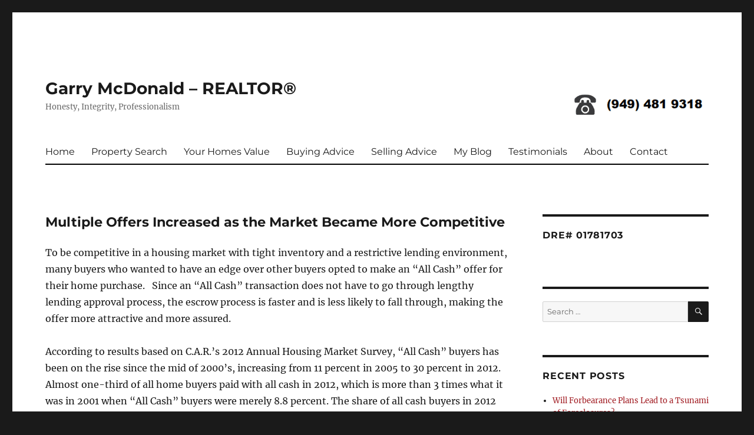

--- FILE ---
content_type: text/html; charset=UTF-8
request_url: https://garrymcdonald.net/multiple-offers-increased-as-the-market-became-more-competitive/
body_size: 18417
content:
<!DOCTYPE html>
<html lang="en-US" class="no-js">
<head>
	<meta name="google-site-verification" content="rQ5ngPcEFA89wdVUn9EsXmqNahEPZSCY3lBHbu77zFo" />
	<meta charset="UTF-8">
	<meta name="viewport" content="width=device-width, initial-scale=1">
	<link rel="profile" href="https://gmpg.org/xfn/11">
		
<meta name='robots' content='index, follow, max-image-preview:large, max-snippet:-1, max-video-preview:-1' />
	<style>img:is([sizes="auto" i], [sizes^="auto," i]) { contain-intrinsic-size: 3000px 1500px }</style>
	
	<!-- This site is optimized with the Yoast SEO plugin v26.0 - https://yoast.com/wordpress/plugins/seo/ -->
	<title>Multiple Offers Increased as the Market Became More Competitive  - Garry McDonald - REALTOR®</title><link rel="stylesheet" href="https://garrymcdonald.net/wp-content/cache/min/1/dc623fe2092ad06b3c4bc8555f712c7d.css" media="all" data-minify="1" />
	<link rel="canonical" href="https://garrymcdonald.net/multiple-offers-increased-as-the-market-became-more-competitive/" />
	<meta name="author" content="Garry" />
	<meta name="twitter:label1" content="Written by" />
	<meta name="twitter:data1" content="Garry" />
	<meta name="twitter:label2" content="Est. reading time" />
	<meta name="twitter:data2" content="1 minute" />
	<script type="application/ld+json" class="yoast-schema-graph">{"@context":"https://schema.org","@graph":[{"@type":"WebPage","@id":"https://garrymcdonald.net/multiple-offers-increased-as-the-market-became-more-competitive/","url":"https://garrymcdonald.net/multiple-offers-increased-as-the-market-became-more-competitive/","name":"Multiple Offers Increased as the Market Became More Competitive - Garry McDonald - REALTOR®","isPartOf":{"@id":"https://garrymcdonald.net/#website"},"primaryImageOfPage":{"@id":"https://garrymcdonald.net/multiple-offers-increased-as-the-market-became-more-competitive/#primaryimage"},"image":{"@id":"https://garrymcdonald.net/multiple-offers-increased-as-the-market-became-more-competitive/#primaryimage"},"thumbnailUrl":"https://garrymcdonald.net/wp-content/uploads/2013/02/Cash-Offers.jpg","datePublished":"2013-03-06T18:07:22+00:00","author":{"@id":"https://garrymcdonald.net/#/schema/person/216afe4a72e2ea3e59ec3a4f8ad5c450"},"breadcrumb":{"@id":"https://garrymcdonald.net/multiple-offers-increased-as-the-market-became-more-competitive/#breadcrumb"},"inLanguage":"en-US","potentialAction":[{"@type":"ReadAction","target":["https://garrymcdonald.net/multiple-offers-increased-as-the-market-became-more-competitive/"]}]},{"@type":"ImageObject","inLanguage":"en-US","@id":"https://garrymcdonald.net/multiple-offers-increased-as-the-market-became-more-competitive/#primaryimage","url":"https://garrymcdonald.net/wp-content/uploads/2013/02/Cash-Offers.jpg","contentUrl":"https://garrymcdonald.net/wp-content/uploads/2013/02/Cash-Offers.jpg"},{"@type":"BreadcrumbList","@id":"https://garrymcdonald.net/multiple-offers-increased-as-the-market-became-more-competitive/#breadcrumb","itemListElement":[{"@type":"ListItem","position":1,"name":"Home","item":"https://garrymcdonald.net/"},{"@type":"ListItem","position":2,"name":"My Blog","item":"https://garrymcdonald.net/myblog/"},{"@type":"ListItem","position":3,"name":"Multiple Offers Increased as the Market Became More Competitive"}]},{"@type":"WebSite","@id":"https://garrymcdonald.net/#website","url":"https://garrymcdonald.net/","name":"Garry McDonald - REALTOR®","description":"Honesty, Integrity, Professionalism","potentialAction":[{"@type":"SearchAction","target":{"@type":"EntryPoint","urlTemplate":"https://garrymcdonald.net/?s={search_term_string}"},"query-input":{"@type":"PropertyValueSpecification","valueRequired":true,"valueName":"search_term_string"}}],"inLanguage":"en-US"},{"@type":"Person","@id":"https://garrymcdonald.net/#/schema/person/216afe4a72e2ea3e59ec3a4f8ad5c450","name":"Garry","image":{"@type":"ImageObject","inLanguage":"en-US","@id":"https://garrymcdonald.net/#/schema/person/image/","url":"https://secure.gravatar.com/avatar/b05dc1871b2f8b534f45a30336776244940183f544f38076554003adf116c283?s=96&d=mm&r=g","contentUrl":"https://secure.gravatar.com/avatar/b05dc1871b2f8b534f45a30336776244940183f544f38076554003adf116c283?s=96&d=mm&r=g","caption":"Garry"},"sameAs":["https://www.garrymcdonald.net"],"url":"https://garrymcdonald.net/author/girina/"}]}</script>
	<!-- / Yoast SEO plugin. -->


<!-- Hubbub v.1.35.2 https://morehubbub.com/ -->
<meta property="og:locale" content="en_US" />
<meta property="og:type" content="article" />
<meta property="og:title" content="Multiple Offers Increased as the Market Became More Competitive " />
<meta property="og:description" content="To be competitive in a housing market with tight inventory and a restrictive lending environment, many buyers who wanted to have an edge over other buyers opted to make an “All Cash” offer for their" />
<meta property="og:url" content="https://garrymcdonald.net/multiple-offers-increased-as-the-market-became-more-competitive/" />
<meta property="og:site_name" content="Garry McDonald - REALTOR®" />
<meta property="og:updated_time" content="2013-02-28T10:10:23+00:00" />
<meta property="article:published_time" content="2013-03-06T10:07:22+00:00" />
<meta property="article:modified_time" content="2013-02-28T10:10:23+00:00" />
<meta name="twitter:card" content="summary_large_image" />
<meta name="twitter:title" content="Multiple Offers Increased as the Market Became More Competitive " />
<meta name="twitter:description" content="To be competitive in a housing market with tight inventory and a restrictive lending environment, many buyers who wanted to have an edge over other buyers opted to make an “All Cash” offer for their" />
<meta class="flipboard-article" content="To be competitive in a housing market with tight inventory and a restrictive lending environment, many buyers who wanted to have an edge over other buyers opted to make an “All Cash” offer for their" />
<!-- Hubbub v.1.35.2 https://morehubbub.com/ -->
<link href='https://fonts.gstatic.com' crossorigin rel='preconnect' />
<link rel="alternate" type="application/rss+xml" title="Garry McDonald - REALTOR® &raquo; Feed" href="https://garrymcdonald.net/feed/" />
<link rel="alternate" type="application/rss+xml" title="Garry McDonald - REALTOR® &raquo; Comments Feed" href="https://garrymcdonald.net/comments/feed/" />




<style id='wp-emoji-styles-inline-css'>

	img.wp-smiley, img.emoji {
		display: inline !important;
		border: none !important;
		box-shadow: none !important;
		height: 1em !important;
		width: 1em !important;
		margin: 0 0.07em !important;
		vertical-align: -0.1em !important;
		background: none !important;
		padding: 0 !important;
	}
</style>

<style id='wp-block-library-theme-inline-css'>
.wp-block-audio :where(figcaption){color:#555;font-size:13px;text-align:center}.is-dark-theme .wp-block-audio :where(figcaption){color:#ffffffa6}.wp-block-audio{margin:0 0 1em}.wp-block-code{border:1px solid #ccc;border-radius:4px;font-family:Menlo,Consolas,monaco,monospace;padding:.8em 1em}.wp-block-embed :where(figcaption){color:#555;font-size:13px;text-align:center}.is-dark-theme .wp-block-embed :where(figcaption){color:#ffffffa6}.wp-block-embed{margin:0 0 1em}.blocks-gallery-caption{color:#555;font-size:13px;text-align:center}.is-dark-theme .blocks-gallery-caption{color:#ffffffa6}:root :where(.wp-block-image figcaption){color:#555;font-size:13px;text-align:center}.is-dark-theme :root :where(.wp-block-image figcaption){color:#ffffffa6}.wp-block-image{margin:0 0 1em}.wp-block-pullquote{border-bottom:4px solid;border-top:4px solid;color:currentColor;margin-bottom:1.75em}.wp-block-pullquote cite,.wp-block-pullquote footer,.wp-block-pullquote__citation{color:currentColor;font-size:.8125em;font-style:normal;text-transform:uppercase}.wp-block-quote{border-left:.25em solid;margin:0 0 1.75em;padding-left:1em}.wp-block-quote cite,.wp-block-quote footer{color:currentColor;font-size:.8125em;font-style:normal;position:relative}.wp-block-quote:where(.has-text-align-right){border-left:none;border-right:.25em solid;padding-left:0;padding-right:1em}.wp-block-quote:where(.has-text-align-center){border:none;padding-left:0}.wp-block-quote.is-large,.wp-block-quote.is-style-large,.wp-block-quote:where(.is-style-plain){border:none}.wp-block-search .wp-block-search__label{font-weight:700}.wp-block-search__button{border:1px solid #ccc;padding:.375em .625em}:where(.wp-block-group.has-background){padding:1.25em 2.375em}.wp-block-separator.has-css-opacity{opacity:.4}.wp-block-separator{border:none;border-bottom:2px solid;margin-left:auto;margin-right:auto}.wp-block-separator.has-alpha-channel-opacity{opacity:1}.wp-block-separator:not(.is-style-wide):not(.is-style-dots){width:100px}.wp-block-separator.has-background:not(.is-style-dots){border-bottom:none;height:1px}.wp-block-separator.has-background:not(.is-style-wide):not(.is-style-dots){height:2px}.wp-block-table{margin:0 0 1em}.wp-block-table td,.wp-block-table th{word-break:normal}.wp-block-table :where(figcaption){color:#555;font-size:13px;text-align:center}.is-dark-theme .wp-block-table :where(figcaption){color:#ffffffa6}.wp-block-video :where(figcaption){color:#555;font-size:13px;text-align:center}.is-dark-theme .wp-block-video :where(figcaption){color:#ffffffa6}.wp-block-video{margin:0 0 1em}:root :where(.wp-block-template-part.has-background){margin-bottom:0;margin-top:0;padding:1.25em 2.375em}
</style>
<style id='classic-theme-styles-inline-css'>
/*! This file is auto-generated */
.wp-block-button__link{color:#fff;background-color:#32373c;border-radius:9999px;box-shadow:none;text-decoration:none;padding:calc(.667em + 2px) calc(1.333em + 2px);font-size:1.125em}.wp-block-file__button{background:#32373c;color:#fff;text-decoration:none}
</style>
<style id='global-styles-inline-css'>
:root{--wp--preset--aspect-ratio--square: 1;--wp--preset--aspect-ratio--4-3: 4/3;--wp--preset--aspect-ratio--3-4: 3/4;--wp--preset--aspect-ratio--3-2: 3/2;--wp--preset--aspect-ratio--2-3: 2/3;--wp--preset--aspect-ratio--16-9: 16/9;--wp--preset--aspect-ratio--9-16: 9/16;--wp--preset--color--black: #000000;--wp--preset--color--cyan-bluish-gray: #abb8c3;--wp--preset--color--white: #fff;--wp--preset--color--pale-pink: #f78da7;--wp--preset--color--vivid-red: #cf2e2e;--wp--preset--color--luminous-vivid-orange: #ff6900;--wp--preset--color--luminous-vivid-amber: #fcb900;--wp--preset--color--light-green-cyan: #7bdcb5;--wp--preset--color--vivid-green-cyan: #00d084;--wp--preset--color--pale-cyan-blue: #8ed1fc;--wp--preset--color--vivid-cyan-blue: #0693e3;--wp--preset--color--vivid-purple: #9b51e0;--wp--preset--color--dark-gray: #1a1a1a;--wp--preset--color--medium-gray: #686868;--wp--preset--color--light-gray: #e5e5e5;--wp--preset--color--blue-gray: #4d545c;--wp--preset--color--bright-blue: #007acc;--wp--preset--color--light-blue: #9adffd;--wp--preset--color--dark-brown: #402b30;--wp--preset--color--medium-brown: #774e24;--wp--preset--color--dark-red: #640c1f;--wp--preset--color--bright-red: #ff675f;--wp--preset--color--yellow: #ffef8e;--wp--preset--gradient--vivid-cyan-blue-to-vivid-purple: linear-gradient(135deg,rgba(6,147,227,1) 0%,rgb(155,81,224) 100%);--wp--preset--gradient--light-green-cyan-to-vivid-green-cyan: linear-gradient(135deg,rgb(122,220,180) 0%,rgb(0,208,130) 100%);--wp--preset--gradient--luminous-vivid-amber-to-luminous-vivid-orange: linear-gradient(135deg,rgba(252,185,0,1) 0%,rgba(255,105,0,1) 100%);--wp--preset--gradient--luminous-vivid-orange-to-vivid-red: linear-gradient(135deg,rgba(255,105,0,1) 0%,rgb(207,46,46) 100%);--wp--preset--gradient--very-light-gray-to-cyan-bluish-gray: linear-gradient(135deg,rgb(238,238,238) 0%,rgb(169,184,195) 100%);--wp--preset--gradient--cool-to-warm-spectrum: linear-gradient(135deg,rgb(74,234,220) 0%,rgb(151,120,209) 20%,rgb(207,42,186) 40%,rgb(238,44,130) 60%,rgb(251,105,98) 80%,rgb(254,248,76) 100%);--wp--preset--gradient--blush-light-purple: linear-gradient(135deg,rgb(255,206,236) 0%,rgb(152,150,240) 100%);--wp--preset--gradient--blush-bordeaux: linear-gradient(135deg,rgb(254,205,165) 0%,rgb(254,45,45) 50%,rgb(107,0,62) 100%);--wp--preset--gradient--luminous-dusk: linear-gradient(135deg,rgb(255,203,112) 0%,rgb(199,81,192) 50%,rgb(65,88,208) 100%);--wp--preset--gradient--pale-ocean: linear-gradient(135deg,rgb(255,245,203) 0%,rgb(182,227,212) 50%,rgb(51,167,181) 100%);--wp--preset--gradient--electric-grass: linear-gradient(135deg,rgb(202,248,128) 0%,rgb(113,206,126) 100%);--wp--preset--gradient--midnight: linear-gradient(135deg,rgb(2,3,129) 0%,rgb(40,116,252) 100%);--wp--preset--font-size--small: 13px;--wp--preset--font-size--medium: 20px;--wp--preset--font-size--large: 36px;--wp--preset--font-size--x-large: 42px;--wp--preset--spacing--20: 0.44rem;--wp--preset--spacing--30: 0.67rem;--wp--preset--spacing--40: 1rem;--wp--preset--spacing--50: 1.5rem;--wp--preset--spacing--60: 2.25rem;--wp--preset--spacing--70: 3.38rem;--wp--preset--spacing--80: 5.06rem;--wp--preset--shadow--natural: 6px 6px 9px rgba(0, 0, 0, 0.2);--wp--preset--shadow--deep: 12px 12px 50px rgba(0, 0, 0, 0.4);--wp--preset--shadow--sharp: 6px 6px 0px rgba(0, 0, 0, 0.2);--wp--preset--shadow--outlined: 6px 6px 0px -3px rgba(255, 255, 255, 1), 6px 6px rgba(0, 0, 0, 1);--wp--preset--shadow--crisp: 6px 6px 0px rgba(0, 0, 0, 1);}:where(.is-layout-flex){gap: 0.5em;}:where(.is-layout-grid){gap: 0.5em;}body .is-layout-flex{display: flex;}.is-layout-flex{flex-wrap: wrap;align-items: center;}.is-layout-flex > :is(*, div){margin: 0;}body .is-layout-grid{display: grid;}.is-layout-grid > :is(*, div){margin: 0;}:where(.wp-block-columns.is-layout-flex){gap: 2em;}:where(.wp-block-columns.is-layout-grid){gap: 2em;}:where(.wp-block-post-template.is-layout-flex){gap: 1.25em;}:where(.wp-block-post-template.is-layout-grid){gap: 1.25em;}.has-black-color{color: var(--wp--preset--color--black) !important;}.has-cyan-bluish-gray-color{color: var(--wp--preset--color--cyan-bluish-gray) !important;}.has-white-color{color: var(--wp--preset--color--white) !important;}.has-pale-pink-color{color: var(--wp--preset--color--pale-pink) !important;}.has-vivid-red-color{color: var(--wp--preset--color--vivid-red) !important;}.has-luminous-vivid-orange-color{color: var(--wp--preset--color--luminous-vivid-orange) !important;}.has-luminous-vivid-amber-color{color: var(--wp--preset--color--luminous-vivid-amber) !important;}.has-light-green-cyan-color{color: var(--wp--preset--color--light-green-cyan) !important;}.has-vivid-green-cyan-color{color: var(--wp--preset--color--vivid-green-cyan) !important;}.has-pale-cyan-blue-color{color: var(--wp--preset--color--pale-cyan-blue) !important;}.has-vivid-cyan-blue-color{color: var(--wp--preset--color--vivid-cyan-blue) !important;}.has-vivid-purple-color{color: var(--wp--preset--color--vivid-purple) !important;}.has-black-background-color{background-color: var(--wp--preset--color--black) !important;}.has-cyan-bluish-gray-background-color{background-color: var(--wp--preset--color--cyan-bluish-gray) !important;}.has-white-background-color{background-color: var(--wp--preset--color--white) !important;}.has-pale-pink-background-color{background-color: var(--wp--preset--color--pale-pink) !important;}.has-vivid-red-background-color{background-color: var(--wp--preset--color--vivid-red) !important;}.has-luminous-vivid-orange-background-color{background-color: var(--wp--preset--color--luminous-vivid-orange) !important;}.has-luminous-vivid-amber-background-color{background-color: var(--wp--preset--color--luminous-vivid-amber) !important;}.has-light-green-cyan-background-color{background-color: var(--wp--preset--color--light-green-cyan) !important;}.has-vivid-green-cyan-background-color{background-color: var(--wp--preset--color--vivid-green-cyan) !important;}.has-pale-cyan-blue-background-color{background-color: var(--wp--preset--color--pale-cyan-blue) !important;}.has-vivid-cyan-blue-background-color{background-color: var(--wp--preset--color--vivid-cyan-blue) !important;}.has-vivid-purple-background-color{background-color: var(--wp--preset--color--vivid-purple) !important;}.has-black-border-color{border-color: var(--wp--preset--color--black) !important;}.has-cyan-bluish-gray-border-color{border-color: var(--wp--preset--color--cyan-bluish-gray) !important;}.has-white-border-color{border-color: var(--wp--preset--color--white) !important;}.has-pale-pink-border-color{border-color: var(--wp--preset--color--pale-pink) !important;}.has-vivid-red-border-color{border-color: var(--wp--preset--color--vivid-red) !important;}.has-luminous-vivid-orange-border-color{border-color: var(--wp--preset--color--luminous-vivid-orange) !important;}.has-luminous-vivid-amber-border-color{border-color: var(--wp--preset--color--luminous-vivid-amber) !important;}.has-light-green-cyan-border-color{border-color: var(--wp--preset--color--light-green-cyan) !important;}.has-vivid-green-cyan-border-color{border-color: var(--wp--preset--color--vivid-green-cyan) !important;}.has-pale-cyan-blue-border-color{border-color: var(--wp--preset--color--pale-cyan-blue) !important;}.has-vivid-cyan-blue-border-color{border-color: var(--wp--preset--color--vivid-cyan-blue) !important;}.has-vivid-purple-border-color{border-color: var(--wp--preset--color--vivid-purple) !important;}.has-vivid-cyan-blue-to-vivid-purple-gradient-background{background: var(--wp--preset--gradient--vivid-cyan-blue-to-vivid-purple) !important;}.has-light-green-cyan-to-vivid-green-cyan-gradient-background{background: var(--wp--preset--gradient--light-green-cyan-to-vivid-green-cyan) !important;}.has-luminous-vivid-amber-to-luminous-vivid-orange-gradient-background{background: var(--wp--preset--gradient--luminous-vivid-amber-to-luminous-vivid-orange) !important;}.has-luminous-vivid-orange-to-vivid-red-gradient-background{background: var(--wp--preset--gradient--luminous-vivid-orange-to-vivid-red) !important;}.has-very-light-gray-to-cyan-bluish-gray-gradient-background{background: var(--wp--preset--gradient--very-light-gray-to-cyan-bluish-gray) !important;}.has-cool-to-warm-spectrum-gradient-background{background: var(--wp--preset--gradient--cool-to-warm-spectrum) !important;}.has-blush-light-purple-gradient-background{background: var(--wp--preset--gradient--blush-light-purple) !important;}.has-blush-bordeaux-gradient-background{background: var(--wp--preset--gradient--blush-bordeaux) !important;}.has-luminous-dusk-gradient-background{background: var(--wp--preset--gradient--luminous-dusk) !important;}.has-pale-ocean-gradient-background{background: var(--wp--preset--gradient--pale-ocean) !important;}.has-electric-grass-gradient-background{background: var(--wp--preset--gradient--electric-grass) !important;}.has-midnight-gradient-background{background: var(--wp--preset--gradient--midnight) !important;}.has-small-font-size{font-size: var(--wp--preset--font-size--small) !important;}.has-medium-font-size{font-size: var(--wp--preset--font-size--medium) !important;}.has-large-font-size{font-size: var(--wp--preset--font-size--large) !important;}.has-x-large-font-size{font-size: var(--wp--preset--font-size--x-large) !important;}
:where(.wp-block-post-template.is-layout-flex){gap: 1.25em;}:where(.wp-block-post-template.is-layout-grid){gap: 1.25em;}
:where(.wp-block-columns.is-layout-flex){gap: 2em;}:where(.wp-block-columns.is-layout-grid){gap: 2em;}
:root :where(.wp-block-pullquote){font-size: 1.5em;line-height: 1.6;}
</style>






<style id='twentysixteen-style-inline-css'>

		/* Custom Link Color */
		.menu-toggle:hover,
		.menu-toggle:focus,
		a,
		.main-navigation a:hover,
		.main-navigation a:focus,
		.dropdown-toggle:hover,
		.dropdown-toggle:focus,
		.social-navigation a:hover:before,
		.social-navigation a:focus:before,
		.post-navigation a:hover .post-title,
		.post-navigation a:focus .post-title,
		.tagcloud a:hover,
		.tagcloud a:focus,
		.site-branding .site-title a:hover,
		.site-branding .site-title a:focus,
		.entry-title a:hover,
		.entry-title a:focus,
		.entry-footer a:hover,
		.entry-footer a:focus,
		.comment-metadata a:hover,
		.comment-metadata a:focus,
		.pingback .comment-edit-link:hover,
		.pingback .comment-edit-link:focus,
		.comment-reply-link,
		.comment-reply-link:hover,
		.comment-reply-link:focus,
		.required,
		.site-info a:hover,
		.site-info a:focus {
			color: #a11c22;
		}

		mark,
		ins,
		button:hover,
		button:focus,
		input[type="button"]:hover,
		input[type="button"]:focus,
		input[type="reset"]:hover,
		input[type="reset"]:focus,
		input[type="submit"]:hover,
		input[type="submit"]:focus,
		.pagination .prev:hover,
		.pagination .prev:focus,
		.pagination .next:hover,
		.pagination .next:focus,
		.widget_calendar tbody a,
		.page-links a:hover,
		.page-links a:focus {
			background-color: #a11c22;
		}

		input[type="date"]:focus,
		input[type="time"]:focus,
		input[type="datetime-local"]:focus,
		input[type="week"]:focus,
		input[type="month"]:focus,
		input[type="text"]:focus,
		input[type="email"]:focus,
		input[type="url"]:focus,
		input[type="password"]:focus,
		input[type="search"]:focus,
		input[type="tel"]:focus,
		input[type="number"]:focus,
		textarea:focus,
		.tagcloud a:hover,
		.tagcloud a:focus,
		.menu-toggle:hover,
		.menu-toggle:focus {
			border-color: #a11c22;
		}

		@media screen and (min-width: 56.875em) {
			.main-navigation li:hover > a,
			.main-navigation li.focus > a {
				color: #a11c22;
			}
		}
	
</style>

<!--[if lt IE 10]>
<link rel='stylesheet' id='twentysixteen-ie-css' href='https://garrymcdonald.net/wp-content/themes/twentysixteen/css/ie.css?ver=20170530' media='all' />
<![endif]-->
<!--[if lt IE 9]>
<link rel='stylesheet' id='twentysixteen-ie8-css' href='https://garrymcdonald.net/wp-content/themes/twentysixteen/css/ie8.css?ver=20170530' media='all' />
<![endif]-->
<!--[if lt IE 8]>
<link rel='stylesheet' id='twentysixteen-ie7-css' href='https://garrymcdonald.net/wp-content/themes/twentysixteen/css/ie7.css?ver=20170530' media='all' />
<![endif]-->

<style id='dpsp-frontend-style-pro-inline-css'>

				@media screen and ( max-width : 720px ) {
					.dpsp-content-wrapper.dpsp-hide-on-mobile,
					.dpsp-share-text.dpsp-hide-on-mobile {
						display: none;
					}
					.dpsp-has-spacing .dpsp-networks-btns-wrapper li {
						margin:0 2% 10px 0;
					}
					.dpsp-network-btn.dpsp-has-label:not(.dpsp-has-count) {
						max-height: 40px;
						padding: 0;
						justify-content: center;
					}
					.dpsp-content-wrapper.dpsp-size-small .dpsp-network-btn.dpsp-has-label:not(.dpsp-has-count){
						max-height: 32px;
					}
					.dpsp-content-wrapper.dpsp-size-large .dpsp-network-btn.dpsp-has-label:not(.dpsp-has-count){
						max-height: 46px;
					}
				}
			
</style>

<style id='rocket-lazyload-inline-css'>
.rll-youtube-player{position:relative;padding-bottom:56.23%;height:0;overflow:hidden;max-width:100%;}.rll-youtube-player iframe{position:absolute;top:0;left:0;width:100%;height:100%;z-index:100;background:0 0}.rll-youtube-player img{bottom:0;display:block;left:0;margin:auto;max-width:100%;width:100%;position:absolute;right:0;top:0;border:none;height:auto;cursor:pointer;-webkit-transition:.4s all;-moz-transition:.4s all;transition:.4s all}.rll-youtube-player img:hover{-webkit-filter:brightness(75%)}.rll-youtube-player .play{height:72px;width:72px;left:50%;top:50%;margin-left:-36px;margin-top:-36px;position:absolute;background:url(https://garrymcdonald.net/wp-content/plugins/wp-rocket/assets/img/youtube.png) no-repeat;cursor:pointer}.wp-has-aspect-ratio .rll-youtube-player{position:absolute;padding-bottom:0;width:100%;height:100%;top:0;bottom:0;left:0;right:0}
</style>
<!--[if lt IE 9]>
<script src="https://garrymcdonald.net/wp-content/themes/twentysixteen/js/html5.js?ver=3.7.3" id="twentysixteen-html5-js"></script>
<![endif]-->
<script src="https://garrymcdonald.net/wp-includes/js/jquery/jquery.min.js?ver=3.7.1" id="jquery-core-js"></script>

<script id="twentysixteen-script-js-extra">
var screenReaderText = {"expand":"expand child menu","collapse":"collapse child menu"};
</script>

<link rel="https://api.w.org/" href="https://garrymcdonald.net/wp-json/" /><link rel="alternate" title="JSON" type="application/json" href="https://garrymcdonald.net/wp-json/wp/v2/posts/1055" /><link rel="EditURI" type="application/rsd+xml" title="RSD" href="https://garrymcdonald.net/xmlrpc.php?rsd" />
<meta name="generator" content="WordPress 6.8.3" />
<link rel='shortlink' href='https://garrymcdonald.net/?p=1055' />
<!-- Facebook Pixel Code -->
<script data-type="lazy" data-src="[data-uri]"></script>
<noscript><img height="1" width="1" style="display:none"
  src="https://www.facebook.com/tr?id=565048070530270&ev=PageView&noscript=1"
/></noscript>
<!-- End Facebook Pixel Code --><!-- Analytics by WP Statistics - https://wp-statistics.com -->

<!-- Meta Pixel Code -->
<script type='text/javascript' data-type="lazy" data-src="[data-uri]"></script>
<!-- End Meta Pixel Code -->

<!-- Meta Pixel Code -->
<noscript>
<img height="1" width="1" style="display:none" alt="fbpx"
src="https://www.facebook.com/tr?id=2620152814888289&ev=PageView&noscript=1" />
</noscript>
<!-- End Meta Pixel Code -->
<meta name="hubbub-info" description="Hubbub 1.35.2"><meta name="generator" content="Powered by WPBakery Page Builder - drag and drop page builder for WordPress."/>
<link rel="icon" href="https://garrymcdonald.net/wp-content/uploads/2017/04/cropped-Garry-McDonald-32x32.jpg" sizes="32x32" />
<link rel="icon" href="https://garrymcdonald.net/wp-content/uploads/2017/04/cropped-Garry-McDonald-192x192.jpg" sizes="192x192" />
<link rel="apple-touch-icon" href="https://garrymcdonald.net/wp-content/uploads/2017/04/cropped-Garry-McDonald-180x180.jpg" />
<meta name="msapplication-TileImage" content="https://garrymcdonald.net/wp-content/uploads/2017/04/cropped-Garry-McDonald-270x270.jpg" />
<style id="sccss"> .entry-title {
    font-size: 1.4rem;
} 

</style><noscript><style> .wpb_animate_when_almost_visible { opacity: 1; }</style></noscript><noscript><style id="rocket-lazyload-nojs-css">.rll-youtube-player, [data-lazy-src]{display:none !important;}</style></noscript></head>

<body data-rsssl=1 class="wp-singular post-template-default single single-post postid-1055 single-format-standard wp-embed-responsive wp-theme-twentysixteen wp-child-theme-twentysixteen-child wpb-js-composer js-comp-ver-6.9.0 vc_responsive">
<div id="page" class="site">
	<div class="site-inner">
		<a class="skip-link screen-reader-text" href="#content">Skip to content</a>

		<header id="masthead" class="site-header" role="banner">
			<div class="site-header-main">
				<div class="site-branding">
											<p class="site-title"><a href="https://garrymcdonald.net/" rel="home">Garry McDonald &#8211; REALTOR®</a></p>
											<p class="site-description">Honesty, Integrity, Professionalism</p>
									</div><!-- .site-branding -->

<div id="text-12" class="header-sidebar">			<div class="textwidget"><img src="data:image/svg+xml,%3Csvg%20xmlns='http://www.w3.org/2000/svg'%20viewBox='0%200%200%200'%3E%3C/svg%3E" class="alignnone" data-lazy-src="https://garrymcdonald.net/wp-content/uploads/2017/04/Phone_001.png"><noscript><img src="https://garrymcdonald.net/wp-content/uploads/2017/04/Phone_001.png" class="alignnone"></noscript></div>
		</div><!--header banner
<div id="text-2"><strong>(949) 481 9318</strong><div class="textwidget"></div></div>
<div id="text-4"><strong>  .</strong><div class="textwidget"></div></div>
<div id="text-3"><strong>DRE# 01781703</strong><div class="textwidget"></div></div>
<div id="image-9"><div class="jetpack-image-container"><img src="data:image/svg+xml,%3Csvg%20xmlns='http://www.w3.org/2000/svg'%20viewBox='0%200%200%200'%3E%3C/svg%3E" class="alignnone" data-lazy-src="https://garrymcdonald.net/wp-content/uploads/2016/04/9k.jpg"><noscript><img src="https://garrymcdonald.net/wp-content/uploads/2016/04/9k.jpg" class="alignnone"></noscript></div>
</div>
end-->

									<button id="menu-toggle" class="menu-toggle">Menu</button>

					<div id="site-header-menu" class="site-header-menu">
													<nav id="site-navigation" class="main-navigation" role="navigation" aria-label="Primary Menu">
								<div class="menu-main-pages-container"><ul id="menu-main-pages" class="primary-menu"><li id="menu-item-168" class="menu-item menu-item-type-post_type menu-item-object-page menu-item-home menu-item-168"><a href="https://garrymcdonald.net/">Home</a></li>
<li id="menu-item-167" class="menu-item menu-item-type-post_type menu-item-object-page menu-item-167"><a href="https://garrymcdonald.net/property-search/">Property Search</a></li>
<li id="menu-item-166" class="menu-item menu-item-type-post_type menu-item-object-page menu-item-166"><a href="https://garrymcdonald.net/your-homes-value/">Your Homes Value</a></li>
<li id="menu-item-165" class="menu-item menu-item-type-post_type menu-item-object-page menu-item-165"><a href="https://garrymcdonald.net/buying-advice/">Buying Advice</a></li>
<li id="menu-item-164" class="menu-item menu-item-type-post_type menu-item-object-page menu-item-164"><a href="https://garrymcdonald.net/selling-advice/">Selling Advice</a></li>
<li id="menu-item-308" class="menu-item menu-item-type-post_type menu-item-object-page current_page_parent menu-item-308"><a href="https://garrymcdonald.net/myblog/">My Blog</a></li>
<li id="menu-item-176" class="menu-item menu-item-type-post_type menu-item-object-page menu-item-176"><a href="https://garrymcdonald.net/feedback/">Testimonials</a></li>
<li id="menu-item-180" class="menu-item menu-item-type-post_type menu-item-object-page menu-item-180"><a href="https://garrymcdonald.net/about-me/">About</a></li>
<li id="menu-item-186" class="menu-item menu-item-type-post_type menu-item-object-page menu-item-186"><a href="https://garrymcdonald.net/contact-me/">Contact</a></li>
</ul></div>							</nav><!-- .main-navigation -->
						
											</div><!-- .site-header-menu -->
							</div><!-- .site-header-main -->

					</header><!-- .site-header -->

		<div id="content" class="site-content">

<div id="primary" class="content-area">
	<main id="main" class="site-main">
		
<article id="post-1055" class="post-1055 post type-post status-publish format-standard hentry category-news grow-content-body">
	<header class="entry-header">
		<h1 class="entry-title">Multiple Offers Increased as the Market Became More Competitive</h1>	</header><!-- .entry-header -->

	
	
	<div class="entry-content">
		<p>To be competitive in a housing market with tight inventory and a restrictive lending environment, many buyers who wanted to have an edge over other buyers opted to make an “All Cash” offer for their home purchase.   Since an “All Cash” transaction does not have to go through lengthy lending approval process, the escrow process is faster and is less likely to fall through, making the offer more attractive and more assured.</p>
<p>According to results based on C.A.R.’s 2012 Annual Housing Market Survey, “All Cash” buyers has been on the rise since the mid of 2000’s, increasing from 11 percent in 2005 to 30 percent in 2012.  Almost one-third of all home buyers paid with all cash in 2012, which is more than 3 times what it was in 2001 when “All Cash” buyers were merely 8.8 percent. The share of all cash buyers in 2012 was also nearly double the long-run average of 15.1 percent since 1998.</p>
<p><a href="https://garrymcdonald.net/wp-content/uploads/2013/02/Cash-Offers.jpg"><img fetchpriority="high" decoding="async" class="aligncenter size-full wp-image-1056" alt="Cash Offers" src="data:image/svg+xml,%3Csvg%20xmlns='http://www.w3.org/2000/svg'%20viewBox='0%200%20541%20401'%3E%3C/svg%3E" width="541" height="401" data-lazy-srcset="https://garrymcdonald.net/wp-content/uploads/2013/02/Cash-Offers.jpg 541w, https://garrymcdonald.net/wp-content/uploads/2013/02/Cash-Offers-300x222.jpg 300w" data-lazy-sizes="(max-width: 541px) 85vw, 541px" data-lazy-src="https://garrymcdonald.net/wp-content/uploads/2013/02/Cash-Offers.jpg" /><noscript><img fetchpriority="high" decoding="async" class="aligncenter size-full wp-image-1056" alt="Cash Offers" src="https://garrymcdonald.net/wp-content/uploads/2013/02/Cash-Offers.jpg" width="541" height="401" srcset="https://garrymcdonald.net/wp-content/uploads/2013/02/Cash-Offers.jpg 541w, https://garrymcdonald.net/wp-content/uploads/2013/02/Cash-Offers-300x222.jpg 300w" sizes="(max-width: 541px) 85vw, 541px" /></noscript></a></p>
<div id="nuan_ria_plugin"><object id="plugin0" style="position: absolute; z-index: 1000;" width="0" height="0" type="application/x-dgnria"><param name="tabId" value="ff-tab-12" /><param name="counter" value="520" /></object></div>
<p><span class="smarterwiki-popup-bubble smarterwiki-popup-bubble-active smarterwiki-popup-bubble-flipped" style="top: 156px; left: 416px; margin-left: -54px; opacity: 0.25;"><span class="smarterwiki-popup-bubble-body"><span class="smarterwiki-popup-bubble-links-container"><span class="smarterwiki-popup-bubble-links"><span class="smarterwiki-popup-bubble-links-row"><a class="smarterwiki-popup-bubble-link" title="Search DuckDuckGo" href="http://duckduckgo.com/?q=all%20cash%20buyers" target="_blank"><img decoding="async" class="smarterwiki-popup-bubble-link-favicon" alt="" src="data:image/svg+xml,%3Csvg%20xmlns='http://www.w3.org/2000/svg'%20viewBox='0%200%200%200'%3E%3C/svg%3E" data-lazy-src="https://ff.duckduckgo.com/favicon.ico" /><noscript><img decoding="async" class="smarterwiki-popup-bubble-link-favicon" alt="" src="https://ff.duckduckgo.com/favicon.ico" /></noscript></a><a class="smarterwiki-popup-bubble-link" title="Search Wikipedia" href="http://www.google.com/search?hl=com&amp;btnI=I'm+Feeling+Lucky&amp;q=all%20cash%20buyers+wikipedia" target="_blank"><img decoding="async" class="smarterwiki-popup-bubble-link-favicon" alt="" src="data:image/svg+xml,%3Csvg%20xmlns='http://www.w3.org/2000/svg'%20viewBox='0%200%200%200'%3E%3C/svg%3E" data-lazy-src="[data-uri]" /><noscript><img decoding="async" class="smarterwiki-popup-bubble-link-favicon" alt="" src="[data-uri]" /></noscript></a></span><span class="smarterwiki-popup-bubble-links-row"><a class="smarterwiki-popup-bubble-link" title="Search Google" href="http://www.google.com/search?q=all%20cash%20buyers" target="_blank"><img decoding="async" class="smarterwiki-popup-bubble-link-favicon" alt="" src="data:image/svg+xml,%3Csvg%20xmlns='http://www.w3.org/2000/svg'%20viewBox='0%200%200%200'%3E%3C/svg%3E" data-lazy-src="https://www.google.com/favicon.ico" /><noscript><img decoding="async" class="smarterwiki-popup-bubble-link-favicon" alt="" src="https://www.google.com/favicon.ico" /></noscript></a><a class="smarterwiki-popup-bubble-link" title="Search Surf Canyon" href="http://search.surfcanyon.com/search?f=nrl1&amp;q=all%20cash%20buyers&amp;partner=fastestfox" target="_blank"><img decoding="async" class="smarterwiki-popup-bubble-link-favicon" alt="" src="data:image/svg+xml,%3Csvg%20xmlns='http://www.w3.org/2000/svg'%20viewBox='0%200%200%200'%3E%3C/svg%3E" data-lazy-src="[data-uri]%3D%3D" /><noscript><img decoding="async" class="smarterwiki-popup-bubble-link-favicon" alt="" src="[data-uri]%3D%3D" /></noscript></a></span></span></span></span></span></p>
	<p class="dpsp-share-text dpsp-hide-on-mobile" style="margin-bottom:10px">
		If you like what you see and think this post would be of interest to someone, please share	</p>
	<div id="dpsp-content-bottom" class="dpsp-content-wrapper dpsp-shape-circle dpsp-size-medium dpsp-has-spacing dpsp-no-labels-mobile dpsp-hide-on-mobile dpsp-button-style-1" style="min-height:40px;position:relative">
	<ul class="dpsp-networks-btns-wrapper dpsp-networks-btns-share dpsp-networks-btns-content dpsp-column-4 dpsp-has-button-icon-animation" style="padding:0;margin:0;list-style-type:none">
<li class="dpsp-network-list-item dpsp-network-list-item-facebook" style="float:left">
	<a rel="nofollow noopener" href="https://www.facebook.com/sharer/sharer.php?u=https%3A%2F%2Fgarrymcdonald.net%2Fmultiple-offers-increased-as-the-market-became-more-competitive%2F&#038;t=Multiple%20Offers%20Increased%20as%20the%20Market%20Became%20More%20Competitive" class="dpsp-network-btn dpsp-facebook dpsp-first dpsp-has-label dpsp-has-label-mobile" target="_blank" aria-label="Share on Facebook" title="Share on Facebook" style="font-size:14px;padding:0rem;max-height:40px" >	<span class="dpsp-network-icon"><span class="dpsp-network-icon-inner" ><svg version="1.1" xmlns="http://www.w3.org/2000/svg" width="32" height="32" viewbox="0 0 18 32"><path d="M17.12 0.224v4.704h-2.784q-1.536 0-2.080 0.64t-0.544 1.92v3.392h5.248l-0.704 5.28h-4.544v13.568h-5.472v-13.568h-4.544v-5.28h4.544v-3.904q0-3.328 1.856-5.152t4.96-1.824q2.624 0 4.064 0.224z"></path></svg></span></span>
	<span class="dpsp-network-label dpsp-network-hide-label-mobile">Share</span></a></li>

<li class="dpsp-network-list-item dpsp-network-list-item-x" style="float:left">
	<a rel="nofollow noopener" href="https://x.com/intent/tweet?text=Multiple%20Offers%20Increased%20as%20the%20Market%20Became%20More%20Competitive&#038;url=https%3A%2F%2Fgarrymcdonald.net%2Fmultiple-offers-increased-as-the-market-became-more-competitive%2F" class="dpsp-network-btn dpsp-x dpsp-has-label dpsp-has-label-mobile" target="_blank" aria-label="Share on X" title="Share on X" style="font-size:14px;padding:0rem;max-height:40px" >	<span class="dpsp-network-icon"><span class="dpsp-network-icon-inner" ><svg version="1.1" xmlns="http://www.w3.org/2000/svg" width="32" height="32" viewbox="0 0 32 30"><path d="M30.3 29.7L18.5 12.4l0 0L29.2 0h-3.6l-8.7 10.1L10 0H0.6l11.1 16.1l0 0L0 29.7h3.6l9.7-11.2L21 29.7H30.3z M8.6 2.7 L25.2 27h-2.8L5.7 2.7H8.6z"></path></svg></span></span>
	<span class="dpsp-network-label dpsp-network-hide-label-mobile">Tweet</span></a></li>

<li class="dpsp-network-list-item dpsp-network-list-item-pinterest" style="float:left">
	<button rel="nofollow noopener" data-href="#" class="dpsp-network-btn dpsp-pinterest dpsp-has-label dpsp-has-label-mobile" target="_blank" aria-label="Save to Pinterest" title="Save to Pinterest" style="font-size:14px;padding:0rem;max-height:40px" >	<span class="dpsp-network-icon"><span class="dpsp-network-icon-inner" ><svg version="1.1" xmlns="http://www.w3.org/2000/svg" width="32" height="32" viewbox="0 0 23 32"><path d="M0 10.656q0-1.92 0.672-3.616t1.856-2.976 2.72-2.208 3.296-1.408 3.616-0.448q2.816 0 5.248 1.184t3.936 3.456 1.504 5.12q0 1.728-0.32 3.36t-1.088 3.168-1.792 2.656-2.56 1.856-3.392 0.672q-1.216 0-2.4-0.576t-1.728-1.568q-0.16 0.704-0.48 2.016t-0.448 1.696-0.352 1.28-0.48 1.248-0.544 1.12-0.832 1.408-1.12 1.536l-0.224 0.096-0.16-0.192q-0.288-2.816-0.288-3.36 0-1.632 0.384-3.68t1.184-5.152 0.928-3.616q-0.576-1.152-0.576-3.008 0-1.504 0.928-2.784t2.368-1.312q1.088 0 1.696 0.736t0.608 1.824q0 1.184-0.768 3.392t-0.8 3.36q0 1.12 0.8 1.856t1.952 0.736q0.992 0 1.824-0.448t1.408-1.216 0.992-1.696 0.672-1.952 0.352-1.984 0.128-1.792q0-3.072-1.952-4.8t-5.12-1.728q-3.552 0-5.952 2.304t-2.4 5.856q0 0.8 0.224 1.536t0.48 1.152 0.48 0.832 0.224 0.544q0 0.48-0.256 1.28t-0.672 0.8q-0.032 0-0.288-0.032-0.928-0.288-1.632-0.992t-1.088-1.696-0.576-1.92-0.192-1.92z"></path></svg></span></span>
	<span class="dpsp-network-label dpsp-network-hide-label-mobile">Pin</span></button></li>

<li class="dpsp-network-list-item dpsp-network-list-item-email" style="float:left">
	<a rel="nofollow noopener" href="mailto:?subject=Multiple%20Offers%20Increased%20as%20the%20Market%20Became%20More%20Competitive&#038;body=https%3A%2F%2Fgarrymcdonald.net%2Fmultiple-offers-increased-as-the-market-became-more-competitive%2F" class="dpsp-network-btn dpsp-email dpsp-last dpsp-has-label dpsp-has-label-mobile" target="_blank" aria-label="Send over email" title="Send over email" style="font-size:14px;padding:0rem;max-height:40px" >	<span class="dpsp-network-icon"><span class="dpsp-network-icon-inner" ><svg version="1.1" xmlns="http://www.w3.org/2000/svg" width="32" height="32" viewbox="0 0 28 32"><path d="M18.56 17.408l8.256 8.544h-25.248l8.288-8.448 4.32 4.064zM2.016 6.048h24.32l-12.16 11.584zM20.128 15.936l8.224-7.744v16.256zM0 24.448v-16.256l8.288 7.776z"></path></svg></span></span>
	<span class="dpsp-network-label dpsp-network-hide-label-mobile">Email</span></a></li>
</ul></div>
	</div><!-- .entry-content -->

	<footer class="entry-footer">
		<span class="byline"><img alt='' src="data:image/svg+xml,%3Csvg%20xmlns='http://www.w3.org/2000/svg'%20viewBox='0%200%2049%2049'%3E%3C/svg%3E" data-lazy-srcset='https://secure.gravatar.com/avatar/b05dc1871b2f8b534f45a30336776244940183f544f38076554003adf116c283?s=98&#038;d=mm&#038;r=g 2x' class='avatar avatar-49 photo' height='49' width='49' decoding='async' data-lazy-src="https://secure.gravatar.com/avatar/b05dc1871b2f8b534f45a30336776244940183f544f38076554003adf116c283?s=49&#038;d=mm&#038;r=g"/><noscript><img alt='' src='https://secure.gravatar.com/avatar/b05dc1871b2f8b534f45a30336776244940183f544f38076554003adf116c283?s=49&#038;d=mm&#038;r=g' srcset='https://secure.gravatar.com/avatar/b05dc1871b2f8b534f45a30336776244940183f544f38076554003adf116c283?s=98&#038;d=mm&#038;r=g 2x' class='avatar avatar-49 photo' height='49' width='49' decoding='async'/></noscript><span class="screen-reader-text">Author </span><span class="author vcard"><a class="url fn n" href="https://garrymcdonald.net/author/girina/">Garry</a></span></span><span class="posted-on"><span class="screen-reader-text">Posted on </span><a href="https://garrymcdonald.net/multiple-offers-increased-as-the-market-became-more-competitive/" rel="bookmark"><time class="entry-date published" datetime="2013-03-06T10:07:22-08:00">March 6, 2013</time><time class="updated" datetime="2013-02-28T10:10:23-08:00">February 28, 2013</time></a></span><span class="cat-links"><span class="screen-reader-text">Categories </span><a href="https://garrymcdonald.net/category/news/" rel="category tag">News</a></span>			</footer><!-- .entry-footer -->
</article><!-- #post-1055 -->

	<nav class="navigation post-navigation" aria-label="Posts">
		<h2 class="screen-reader-text">Post navigation</h2>
		<div class="nav-links"><div class="nav-previous"><a href="https://garrymcdonald.net/higher-home-prices-send-california-housing-affordability-lower/" rel="prev"><span class="meta-nav" aria-hidden="true">Previous</span> <span class="screen-reader-text">Previous post:</span> <span class="post-title">Higher Home Prices Send California Housing Affordability Lower</span></a></div><div class="nav-next"><a href="https://garrymcdonald.net/15-year-mortgage-rate-vs-30-year-mortgage-rate/" rel="next"><span class="meta-nav" aria-hidden="true">Next</span> <span class="screen-reader-text">Next post:</span> <span class="post-title">15-year Mortgage Rate Vs. 30-year Mortgage Rate</span></a></div></div>
	</nav>
	</main><!-- .site-main -->

	
</div><!-- .content-area -->


	<aside id="secondary" class="sidebar widget-area">
		<section id="media_image-19" class="widget widget_media_image"><h2 class="widget-title">DRE# 01781703</h2><img class="image aligncenter" src="data:image/svg+xml,%3Csvg%20xmlns='http://www.w3.org/2000/svg'%20viewBox='0%200%20300%20141'%3E%3C/svg%3E" alt="" width="300" height="141" decoding="async" data-lazy-src="https://mcusercontent.com/ce32e1d9bfae51fd53bf3bc39/images/589bb008-26fa-b1a7-21ff-a5640f35e772.png" /><noscript><img class="image aligncenter" src="https://mcusercontent.com/ce32e1d9bfae51fd53bf3bc39/images/589bb008-26fa-b1a7-21ff-a5640f35e772.png" alt="" width="300" height="141" decoding="async" /></noscript></section><section id="search-17" class="widget widget_search">
<form role="search" method="get" class="search-form" action="https://garrymcdonald.net/">
	<label>
		<span class="screen-reader-text">
			Search for:		</span>
		<input type="search" class="search-field" placeholder="Search &hellip;" value="" name="s" />
	</label>
	<button type="submit" class="search-submit"><span class="screen-reader-text">
		Search	</span></button>
</form>
</section>
		<section id="recent-posts-11" class="widget widget_recent_entries">
		<h2 class="widget-title">Recent Posts</h2><nav aria-label="Recent Posts">
		<ul>
											<li>
					<a href="https://garrymcdonald.net/will-forbearance-plans-lead-to-a-tsunami-of-foreclosures/">Will Forbearance Plans Lead to a Tsunami of Foreclosures?</a>
									</li>
											<li>
					<a href="https://garrymcdonald.net/corelogic-home-equity-rises-despite-the-pandemic/">CoreLogic: Home Equity Rises Despite the Pandemic</a>
									</li>
											<li>
					<a href="https://garrymcdonald.net/c-a-r-2021-california-housing-market-forecast/">C.A.R. 2021 California Housing Market Forecast</a>
									</li>
											<li>
					<a href="https://garrymcdonald.net/how-low-inventory-may-impact-the-housing-market-this-fall/">How Low Inventory May Impact the Housing Market This Fall</a>
									</li>
											<li>
					<a href="https://garrymcdonald.net/where-are-home-values-headed-over-the-next-12-months/">Where Are Home Values Headed Over the Next 12 Months?</a>
									</li>
					</ul>

		</nav></section><section id="media_image-35" class="widget widget_media_image"><a href="https://garrymcdonald.net/buying-advice/"><img width="1400" height="2000" src="data:image/svg+xml,%3Csvg%20xmlns='http://www.w3.org/2000/svg'%20viewBox='0%200%201400%202000'%3E%3C/svg%3E" class="image wp-image-2915 alignnone attachment-full size-full" alt="" style="max-width: 100%; height: auto;" decoding="async" data-lazy-srcset="https://garrymcdonald.net/wp-content/uploads/2012/11/BuyingAHomeSummer2017.png 1400w, https://garrymcdonald.net/wp-content/uploads/2012/11/BuyingAHomeSummer2017-210x300.png 210w, https://garrymcdonald.net/wp-content/uploads/2012/11/BuyingAHomeSummer2017-768x1097.png 768w, https://garrymcdonald.net/wp-content/uploads/2012/11/BuyingAHomeSummer2017-717x1024.png 717w, https://garrymcdonald.net/wp-content/uploads/2012/11/BuyingAHomeSummer2017-1200x1714.png 1200w" data-lazy-sizes="(max-width: 709px) 85vw, (max-width: 909px) 67vw, (max-width: 1362px) 62vw, 840px" data-lazy-src="https://garrymcdonald.net/wp-content/uploads/2012/11/BuyingAHomeSummer2017.png" /><noscript><img width="1400" height="2000" src="https://garrymcdonald.net/wp-content/uploads/2012/11/BuyingAHomeSummer2017.png" class="image wp-image-2915 alignnone attachment-full size-full" alt="" style="max-width: 100%; height: auto;" decoding="async" srcset="https://garrymcdonald.net/wp-content/uploads/2012/11/BuyingAHomeSummer2017.png 1400w, https://garrymcdonald.net/wp-content/uploads/2012/11/BuyingAHomeSummer2017-210x300.png 210w, https://garrymcdonald.net/wp-content/uploads/2012/11/BuyingAHomeSummer2017-768x1097.png 768w, https://garrymcdonald.net/wp-content/uploads/2012/11/BuyingAHomeSummer2017-717x1024.png 717w, https://garrymcdonald.net/wp-content/uploads/2012/11/BuyingAHomeSummer2017-1200x1714.png 1200w" sizes="(max-width: 709px) 85vw, (max-width: 909px) 67vw, (max-width: 1362px) 62vw, 840px" /></noscript></a></section><section id="media_image-34" class="widget widget_media_image"><a href="https://garrymcdonald.net/selling-advice/"><img width="1400" height="2000" src="data:image/svg+xml,%3Csvg%20xmlns='http://www.w3.org/2000/svg'%20viewBox='0%200%201400%202000'%3E%3C/svg%3E" class="image wp-image-2918 alignnone attachment-full size-full" alt="" style="max-width: 100%; height: auto;" decoding="async" data-lazy-srcset="https://garrymcdonald.net/wp-content/uploads/2012/11/SellingYourHouseSummer2017.png 1400w, https://garrymcdonald.net/wp-content/uploads/2012/11/SellingYourHouseSummer2017-210x300.png 210w, https://garrymcdonald.net/wp-content/uploads/2012/11/SellingYourHouseSummer2017-768x1097.png 768w, https://garrymcdonald.net/wp-content/uploads/2012/11/SellingYourHouseSummer2017-717x1024.png 717w, https://garrymcdonald.net/wp-content/uploads/2012/11/SellingYourHouseSummer2017-1200x1714.png 1200w" data-lazy-sizes="(max-width: 709px) 85vw, (max-width: 909px) 67vw, (max-width: 1362px) 62vw, 840px" data-lazy-src="https://garrymcdonald.net/wp-content/uploads/2012/11/SellingYourHouseSummer2017.png" /><noscript><img width="1400" height="2000" src="https://garrymcdonald.net/wp-content/uploads/2012/11/SellingYourHouseSummer2017.png" class="image wp-image-2918 alignnone attachment-full size-full" alt="" style="max-width: 100%; height: auto;" decoding="async" srcset="https://garrymcdonald.net/wp-content/uploads/2012/11/SellingYourHouseSummer2017.png 1400w, https://garrymcdonald.net/wp-content/uploads/2012/11/SellingYourHouseSummer2017-210x300.png 210w, https://garrymcdonald.net/wp-content/uploads/2012/11/SellingYourHouseSummer2017-768x1097.png 768w, https://garrymcdonald.net/wp-content/uploads/2012/11/SellingYourHouseSummer2017-717x1024.png 717w, https://garrymcdonald.net/wp-content/uploads/2012/11/SellingYourHouseSummer2017-1200x1714.png 1200w" sizes="(max-width: 709px) 85vw, (max-width: 909px) 67vw, (max-width: 1362px) 62vw, 840px" /></noscript></a></section><section id="testimonials_widget-12" class="widget Axl_Testimonials_Widget_Slider_Widget"><h2 class="widget-title">Testimonials</h2><div class="testimonials-widget-testimonials testimonials-widget-testimonials12">
<div class="testimonials-widget-testimonial post-1871 testimonials-widget type-testimonials-widget status-publish hentry category-testimonial" style="">
<!-- testimonials-widget-testimonials:1871: -->
		<q><span class="open-quote"></span><em></em>“Dear Garry,

I’ve written this recommendation of your work to share with other LinkedIn users.

Details of the Recommendation: “Preparation and follow through way above the competition” Service Category: Real Estate Agent; Year First hired: 2013; Top Qualities: Great Results, Expert, High Integrity”<span class="close-quote"></span></q>
			<cite><span class="author">- Mike H.</span></cite>
	</div>
<div class="testimonials-widget-testimonial post-1997 testimonials-widget type-testimonials-widget status-publish hentry category-testimonial" style="display: none;">
<!-- testimonials-widget-testimonials:1997: -->
		<q><span class="open-quote"></span>Hi Garry

I really appreciate all your hard work to get my place sold. The timing was perfect and not as stressful as I thought. I attribute it to your professionalism and expertise.

Best of luck to you with future sales.<span class="close-quote"></span></q>
			<cite><span class="author">- Maureen G.</span></cite>
	</div>
<div class="testimonials-widget-testimonial post-2000 testimonials-widget type-testimonials-widget status-publish hentry category-testimonial" style="display: none;">
<!-- testimonials-widget-testimonials:2000: -->
		<q><span class="open-quote"></span>To Whom it May Concern: My Wife and I chose Garry McDonald for our Realtor to sell our San Juan Hills Home. It was the best decision we could have made. To our amazement, our Home sold in just two Days! Garry was, from the beginning, very Professional, informative, straight-forward, and friendly.

We would not hesitate to recommend Garry for any of your Real Estate needs in the future.<span class="close-quote"></span></q>
			<cite><span class="author">- Robert D.</span></cite>
	</div>
<div class="testimonials-widget-testimonial post-1870 testimonials-widget type-testimonials-widget status-publish hentry category-testimonial" style="display: none;">
<!-- testimonials-widget-testimonials:1870: -->
		<q><span class="open-quote"></span>Hi Garry –

I just wanted to take this opportunity to say thank you so much for being our realtor for the Harbor View house sale.  You did a fantastic job representing us and we are grateful for the attention and effort you put forth in making this a successful sale.  If I come across anybody who needs a realtor, I would be more than happy to refer you!<span class="close-quote"></span></q>
			<cite><span class="author">- Jen</span></cite>
	</div>
<div class="testimonials-widget-testimonial post-1998 testimonials-widget type-testimonials-widget status-publish hentry category-testimonial" style="display: none;">
<!-- testimonials-widget-testimonials:1998: -->
		<q><span class="open-quote"></span>Garry saved me thousands of dollars when he negotiated my home purchase.He went out of his way – way above and beyond what I have experienced with any other real estate agent – to make this process as easy and stress-free as possible.I am so glad I had Garry on my side throughout the whole process.

Don’t even think about buying or selling your next home without talking to Garry.<span class="close-quote"></span></q>
			<cite><span class="author">- Tony D.</span></cite>
	</div>
<div class="testimonials-widget-testimonial post-1996 testimonials-widget type-testimonials-widget status-publish hentry category-testimonial" style="display: none;">
<!-- testimonials-widget-testimonials:1996: -->
		<q><span class="open-quote"></span>To all concerned; Garry McDonald helped us find and buy our current home. It took us some time to figure out what we needed so we looked at quite a few homes. Throughout all this, Garry continued to show us homes and narrow down our choices.  In the end we picked a house that ended up being negotiated down over S150,000 from the asking price and have been very happy with our choice. We never had any issues with Garry showing us anything and everything we asked for, on time. Throughout the exper…<span class="close-quote"></span> <a href="https://garrymcdonald.net/testimonial/bert-sue-f/" title="Complete testimonial by - Bert & Sue F."  class="more-link">Read more</a></q>
			<cite><span class="author">- Bert & Sue F.</span></cite>
	</div>
<div class="testimonials-widget-testimonial post-1999 testimonials-widget type-testimonials-widget status-publish hentry category-testimonial" style="display: none;">
<!-- testimonials-widget-testimonials:1999: -->
		<q><span class="open-quote"></span>Hi Garry, We can’t thank you enough for your superb negotiating on our behalf!!!  We feel so fortunate to have met you that day on your open house in Dana Point. Not only are you a  very  knowledgeable  realtor,  but  you  also  show  that  you  care  about  your  clients  by  always making sure they feel comfortable with their decisions. Your thoroughness, patience, and easy- going nature definitely help the sales process along. We have been very appreciative of that!

We ob…<span class="close-quote"></span> <a href="https://garrymcdonald.net/testimonial/garry-cheryl-c/" title="Complete testimonial by - Garry & Cheryl C."  class="more-link">Read more</a></q>
			<cite><span class="author">- Garry & Cheryl C.</span></cite>
	</div>
</div>
<div class="testimonials-widget-testimonials bx-controls testimonials-widget-testimonials12-control"></div></section><section id="media_image-24" class="widget widget_media_image"><a href="https://garrymcdonald.net/a-millennials-guide-to-homeownership-2/"><img width="1400" height="2000" src="data:image/svg+xml,%3Csvg%20xmlns='http://www.w3.org/2000/svg'%20viewBox='0%200%201400%202000'%3E%3C/svg%3E" class="image wp-image-2925 alignnone attachment-full size-full" alt="" style="max-width: 100%; height: auto;" decoding="async" data-lazy-srcset="https://garrymcdonald.net/wp-content/uploads/2017/06/MillennialeGuide2017.png 1400w, https://garrymcdonald.net/wp-content/uploads/2017/06/MillennialeGuide2017-210x300.png 210w, https://garrymcdonald.net/wp-content/uploads/2017/06/MillennialeGuide2017-768x1097.png 768w, https://garrymcdonald.net/wp-content/uploads/2017/06/MillennialeGuide2017-717x1024.png 717w, https://garrymcdonald.net/wp-content/uploads/2017/06/MillennialeGuide2017-1200x1714.png 1200w" data-lazy-sizes="(max-width: 709px) 85vw, (max-width: 909px) 67vw, (max-width: 1362px) 62vw, 840px" data-lazy-src="https://garrymcdonald.net/wp-content/uploads/2017/06/MillennialeGuide2017.png" /><noscript><img width="1400" height="2000" src="https://garrymcdonald.net/wp-content/uploads/2017/06/MillennialeGuide2017.png" class="image wp-image-2925 alignnone attachment-full size-full" alt="" style="max-width: 100%; height: auto;" decoding="async" srcset="https://garrymcdonald.net/wp-content/uploads/2017/06/MillennialeGuide2017.png 1400w, https://garrymcdonald.net/wp-content/uploads/2017/06/MillennialeGuide2017-210x300.png 210w, https://garrymcdonald.net/wp-content/uploads/2017/06/MillennialeGuide2017-768x1097.png 768w, https://garrymcdonald.net/wp-content/uploads/2017/06/MillennialeGuide2017-717x1024.png 717w, https://garrymcdonald.net/wp-content/uploads/2017/06/MillennialeGuide2017-1200x1714.png 1200w" sizes="(max-width: 709px) 85vw, (max-width: 909px) 67vw, (max-width: 1362px) 62vw, 840px" /></noscript></a></section>	</aside><!-- .sidebar .widget-area -->

		</div><!-- .site-content -->
<!--custom footer-->
<div class="footer-custom-area">
<div class="imgfooter">
<p style="text-align: center;"><img class="aligncenter size-full wp-image-282" title="National Association of Realtors" src="data:image/svg+xml,%3Csvg%20xmlns='http://www.w3.org/2000/svg'%20viewBox='0%200%20150%2045'%3E%3C/svg%3E" alt="" width="150" height="45" data-lazy-src="https://garrymcdonald.net/wp-content/uploads/2016/04/h9pA6PEME9EWwAAAABJRU5ErkJggg.png"><noscript><img class="aligncenter size-full wp-image-282" title="National Association of Realtors" src="https://garrymcdonald.net/wp-content/uploads/2016/04/h9pA6PEME9EWwAAAABJRU5ErkJggg.png" alt="" width="150" height="45"></noscript></p><p style="text-align: center;"><a title="Privacy Policy" href="https://garrymcdonald.net/privacy-policy/">Website Privacy Policy</a></p>
</div>
<div class="imgfooter">
<p style="text-align: center;"><img class="aligncenter size-full wp-image-285" title="California Association of REALTORS" src="data:image/svg+xml,%3Csvg%20xmlns='http://www.w3.org/2000/svg'%20viewBox='0%200%20150%2045'%3E%3C/svg%3E" alt="" width="150" height="45" data-lazy-src="https://garrymcdonald.net/wp-content/uploads/2016/04/Z1.jpg"><noscript><img class="aligncenter size-full wp-image-285" title="California Association of REALTORS" src="https://garrymcdonald.net/wp-content/uploads/2016/04/Z1.jpg" alt="" width="150" height="45"></noscript></p>
<p style="text-align: center;"><a title="Website Terms and Conditions of Use" href="https://garrymcdonald.net/website-disclaimer/">Website Disclaimer</a></p>
</div>
<div class="imgfooter">
<p style="text-align: center;"><img class="aligncenter size-full wp-image-285" title="Orange County Association of REALTORS" src="data:image/svg+xml,%3Csvg%20xmlns='http://www.w3.org/2000/svg'%20viewBox='0%200%20150%2045'%3E%3C/svg%3E" alt="" width="150" height="45" data-lazy-src="https://garrymcdonald.net/wp-content/uploads/2016/04/Z.jpg"><noscript><img class="aligncenter size-full wp-image-285" title="Orange County Association of REALTORS" src="https://garrymcdonald.net/wp-content/uploads/2016/04/Z.jpg" alt="" width="150" height="45"></noscript></p>
<p style="text-align: center;"><a title="Website Terms and Conditions of Use" href="https://garrymcdonald.net/website-terms-and-conditions-of-use/">Website Terms and Conditions of Use</a></p>
</div>
<div class="imgfooter">
<p style="text-align: center;"><img class="aligncenter size-full wp-image-285" title="California Association of REALTORS" src="data:image/svg+xml,%3Csvg%20xmlns='http://www.w3.org/2000/svg'%20viewBox='0%200%20100%2045'%3E%3C/svg%3E" alt="" width="100" height="45" data-lazy-src="https://garrymcdonald.net/wp-content/uploads/2016/04/vGPf1xdjr1KKf8fAGC4NSQJ6dsAAAAASUVORK5CYII.png"><noscript><img class="aligncenter size-full wp-image-285" title="California Association of REALTORS" src="https://garrymcdonald.net/wp-content/uploads/2016/04/vGPf1xdjr1KKf8fAGC4NSQJ6dsAAAAASUVORK5CYII.png" alt="" width="100" height="45"></noscript></p>
</div>
</div>
<!--End-->
		<footer id="colophon" class="site-footer" role="contentinfo">
							<nav class="main-navigation" role="navigation" aria-label="Footer Primary Menu">
					<div class="menu-main-pages-container"><ul id="menu-main-pages-1" class="primary-menu"><li class="menu-item menu-item-type-post_type menu-item-object-page menu-item-home menu-item-168"><a href="https://garrymcdonald.net/">Home</a></li>
<li class="menu-item menu-item-type-post_type menu-item-object-page menu-item-167"><a href="https://garrymcdonald.net/property-search/">Property Search</a></li>
<li class="menu-item menu-item-type-post_type menu-item-object-page menu-item-166"><a href="https://garrymcdonald.net/your-homes-value/">Your Homes Value</a></li>
<li class="menu-item menu-item-type-post_type menu-item-object-page menu-item-165"><a href="https://garrymcdonald.net/buying-advice/">Buying Advice</a></li>
<li class="menu-item menu-item-type-post_type menu-item-object-page menu-item-164"><a href="https://garrymcdonald.net/selling-advice/">Selling Advice</a></li>
<li class="menu-item menu-item-type-post_type menu-item-object-page current_page_parent menu-item-308"><a href="https://garrymcdonald.net/myblog/">My Blog</a></li>
<li class="menu-item menu-item-type-post_type menu-item-object-page menu-item-176"><a href="https://garrymcdonald.net/feedback/">Testimonials</a></li>
<li class="menu-item menu-item-type-post_type menu-item-object-page menu-item-180"><a href="https://garrymcdonald.net/about-me/">About</a></li>
<li class="menu-item menu-item-type-post_type menu-item-object-page menu-item-186"><a href="https://garrymcdonald.net/contact-me/">Contact</a></li>
</ul></div>				</nav><!-- .main-navigation -->
			
			
			<div class="site-info">
								
			
			</div><!-- .site-info -->
		</footer><!-- .site-footer -->
	</div><!-- .site-inner -->
</div><!-- .site -->

<script type="speculationrules">
{"prefetch":[{"source":"document","where":{"and":[{"href_matches":"\/*"},{"not":{"href_matches":["\/wp-*.php","\/wp-admin\/*","\/wp-content\/uploads\/*","\/wp-content\/*","\/wp-content\/plugins\/*","\/wp-content\/themes\/twentysixteen-child\/*","\/wp-content\/themes\/twentysixteen\/*","\/*\\?(.+)"]}},{"not":{"selector_matches":"a[rel~=\"nofollow\"]"}},{"not":{"selector_matches":".no-prefetch, .no-prefetch a"}}]},"eagerness":"conservative"}]}
</script>
<script async data-type="lazy" data-src="//code.tidio.co/ptglgjc1dcloomennhe8neivfjetnz3i.js"></script>    <!-- Meta Pixel Event Code -->
    
    <!-- End Meta Pixel Event Code -->
    <div id='fb-pxl-ajax-code'></div><div id="mv-grow-data" data-settings='{&quot;general&quot;:{&quot;contentSelector&quot;:false,&quot;show_count&quot;:{&quot;content&quot;:false,&quot;sidebar&quot;:false},&quot;isTrellis&quot;:false,&quot;license_last4&quot;:&quot;&quot;},&quot;post&quot;:{&quot;ID&quot;:1055,&quot;categories&quot;:[{&quot;ID&quot;:18}]},&quot;shareCounts&quot;:{&quot;pinterest&quot;:0},&quot;shouldRun&quot;:true,&quot;buttonSVG&quot;:{&quot;share&quot;:{&quot;height&quot;:32,&quot;width&quot;:26,&quot;paths&quot;:[&quot;M20.8 20.8q1.984 0 3.392 1.376t1.408 3.424q0 1.984-1.408 3.392t-3.392 1.408-3.392-1.408-1.408-3.392q0-0.192 0.032-0.448t0.032-0.384l-8.32-4.992q-1.344 1.024-2.944 1.024-1.984 0-3.392-1.408t-1.408-3.392 1.408-3.392 3.392-1.408q1.728 0 2.944 0.96l8.32-4.992q0-0.128-0.032-0.384t-0.032-0.384q0-1.984 1.408-3.392t3.392-1.408 3.392 1.376 1.408 3.424q0 1.984-1.408 3.392t-3.392 1.408q-1.664 0-2.88-1.024l-8.384 4.992q0.064 0.256 0.064 0.832 0 0.512-0.064 0.768l8.384 4.992q1.152-0.96 2.88-0.96z&quot;]},&quot;facebook&quot;:{&quot;height&quot;:32,&quot;width&quot;:18,&quot;paths&quot;:[&quot;M17.12 0.224v4.704h-2.784q-1.536 0-2.080 0.64t-0.544 1.92v3.392h5.248l-0.704 5.28h-4.544v13.568h-5.472v-13.568h-4.544v-5.28h4.544v-3.904q0-3.328 1.856-5.152t4.96-1.824q2.624 0 4.064 0.224z&quot;]},&quot;twitter&quot;:{&quot;height&quot;:30,&quot;width&quot;:32,&quot;paths&quot;:[&quot;M30.3 29.7L18.5 12.4l0 0L29.2 0h-3.6l-8.7 10.1L10 0H0.6l11.1 16.1l0 0L0 29.7h3.6l9.7-11.2L21 29.7H30.3z M8.6 2.7 L25.2 27h-2.8L5.7 2.7H8.6z&quot;]},&quot;pinterest&quot;:{&quot;height&quot;:32,&quot;width&quot;:23,&quot;paths&quot;:[&quot;M0 10.656q0-1.92 0.672-3.616t1.856-2.976 2.72-2.208 3.296-1.408 3.616-0.448q2.816 0 5.248 1.184t3.936 3.456 1.504 5.12q0 1.728-0.32 3.36t-1.088 3.168-1.792 2.656-2.56 1.856-3.392 0.672q-1.216 0-2.4-0.576t-1.728-1.568q-0.16 0.704-0.48 2.016t-0.448 1.696-0.352 1.28-0.48 1.248-0.544 1.12-0.832 1.408-1.12 1.536l-0.224 0.096-0.16-0.192q-0.288-2.816-0.288-3.36 0-1.632 0.384-3.68t1.184-5.152 0.928-3.616q-0.576-1.152-0.576-3.008 0-1.504 0.928-2.784t2.368-1.312q1.088 0 1.696 0.736t0.608 1.824q0 1.184-0.768 3.392t-0.8 3.36q0 1.12 0.8 1.856t1.952 0.736q0.992 0 1.824-0.448t1.408-1.216 0.992-1.696 0.672-1.952 0.352-1.984 0.128-1.792q0-3.072-1.952-4.8t-5.12-1.728q-3.552 0-5.952 2.304t-2.4 5.856q0 0.8 0.224 1.536t0.48 1.152 0.48 0.832 0.224 0.544q0 0.48-0.256 1.28t-0.672 0.8q-0.032 0-0.288-0.032-0.928-0.288-1.632-0.992t-1.088-1.696-0.576-1.92-0.192-1.92z&quot;]},&quot;email&quot;:{&quot;height&quot;:32,&quot;width&quot;:28,&quot;paths&quot;:[&quot;M18.56 17.408l8.256 8.544h-25.248l8.288-8.448 4.32 4.064zM2.016 6.048h24.32l-12.16 11.584zM20.128 15.936l8.224-7.744v16.256zM0 24.448v-16.256l8.288 7.776z&quot;]}},&quot;inlineContentHook&quot;:[&quot;loop_start&quot;]}'></div>
<script src="https://garrymcdonald.net/wp-includes/js/dist/i18n.min.js?ver=5e580eb46a90c2b997e6" id="wp-i18n-js"></script>




<script id="dpsp-frontend-js-pro-js-extra">
var dpsp_ajax_send_save_this_email = {"ajax_url":"https:\/\/garrymcdonald.net\/wp-admin\/admin-ajax.php","dpsp_token":"92e3354ace"};
</script>





    <script>window.lazyLoadOptions={elements_selector:"img[data-lazy-src],.rocket-lazyload,iframe[data-lazy-src]",data_src:"lazy-src",data_srcset:"lazy-srcset",data_sizes:"lazy-sizes",class_loading:"lazyloading",class_loaded:"lazyloaded",threshold:300,callback_loaded:function(element){if(element.tagName==="IFRAME"&&element.dataset.rocketLazyload=="fitvidscompatible"){if(element.classList.contains("lazyloaded")){if(typeof window.jQuery!="undefined"){if(jQuery.fn.fitVids){jQuery(element).parent().fitVids()}}}}}};window.addEventListener('LazyLoad::Initialized',function(e){var lazyLoadInstance=e.detail.instance;if(window.MutationObserver){var observer=new MutationObserver(function(mutations){var image_count=0;var iframe_count=0;var rocketlazy_count=0;mutations.forEach(function(mutation){for(i=0;i<mutation.addedNodes.length;i++){if(typeof mutation.addedNodes[i].getElementsByTagName!=='function'){continue}
if(typeof mutation.addedNodes[i].getElementsByClassName!=='function'){continue}
images=mutation.addedNodes[i].getElementsByTagName('img');is_image=mutation.addedNodes[i].tagName=="IMG";iframes=mutation.addedNodes[i].getElementsByTagName('iframe');is_iframe=mutation.addedNodes[i].tagName=="IFRAME";rocket_lazy=mutation.addedNodes[i].getElementsByClassName('rocket-lazyload');image_count+=images.length;iframe_count+=iframes.length;rocketlazy_count+=rocket_lazy.length;if(is_image){image_count+=1}
if(is_iframe){iframe_count+=1}}});if(image_count>0||iframe_count>0||rocketlazy_count>0){lazyLoadInstance.update()}});var b=document.getElementsByTagName("body")[0];var config={childList:!0,subtree:!0};observer.observe(b,config)}},!1)</script><script data-no-minify="1" async src="https://garrymcdonald.net/wp-content/plugins/wp-rocket/assets/js/lazyload/16.1/lazyload.min.js"></script><script src="https://garrymcdonald.net/wp-content/cache/min/1/926fe9dde50cd41f95399facdaa1e569.js" data-minify="1" defer></script><script type='text/javascript'>
  fbq('track', 'PageView', []);
  </script></body>
</html>
<!-- This website is like a Rocket, isn't it? Performance optimized by WP Rocket. Learn more: https://wp-rocket.me - Debug: cached@1768969719 -->